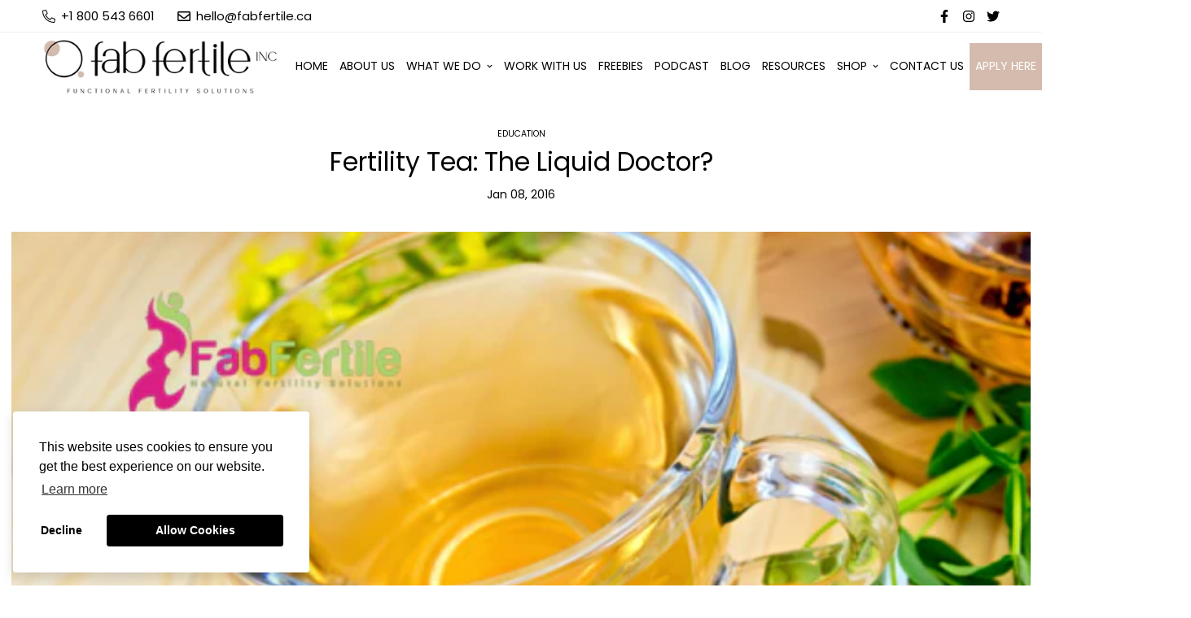

--- FILE ---
content_type: text/css
request_url: https://fabfertile.com/cdn/shop/t/3/assets/custom.css?v=123342330117844442761768347213
body_size: -172
content:
.product-couples-coaching-program-preferred .main-product__block-price,.product-couples-coaching-program-preferred .product-form__actions{display2:none!important}form[data-product-handle=couples-coaching-program-preferred] .sf__pcard-price,form[data-product-handle=couples-coaching-program-vip] .sf__pcard-price{display:none!important}.apply_now_button{display:block;margin-top:26px}.sf-custom__grid.flex.flex-wrap{justify-content:center}.ultimate-guide-img{width:278px;height:278px}@media only screen and (max-width: 767px){.hpbannerlogo{height:40px}.htbnrhead{font-size:24px!important;line-height:34px!important}}body.page-low-amh .image__with-text .content__box .text-color-subtext{margin-bottom:0;color:#000;line-height:28px}body.page-low-amh .image__with-text:has(.flex-row-reverse) .content__box h3{color:#d4bbad}body.page-low-amh .image__with-text .content__box .text-color-subtext ul li::marker{content:"\2713  ";color:#000}body.page-low-amh .shopify-section .image__with-text[style="background-color: rgba(0,0,0,0);"] h3{color:#d4bbad}body.page-low-amh .sf-column:nth-child(2n){background:#fbf0ea}body.page-low-amh .sf__custom-accordion .sf__accordion-item .sf__accordion-button{border:0px}body.page-low-amh .sf__custom-accordion .sf__accordion-item{border:1px solid #D4BBAD;border-radius:10px;padding:0 16px}body.page-low-amh .sf__custom-accordion{margin-bottom:24px}body.page-low-amh .sf__accordion-item .sf__accordion-button:after{background-image:url(plus.png)}body.page-low-amh .sf__accordion-item.open .sf__accordion-button:after{background-image:url(minus.png)}:is() html[data-template=collection] [class*=price],:is() html[data-template=collection] [class*=Price],:is() html[data-template=collection] .money,:is() html[data-template=collection] [class*=money]{display:none!important}:is() html[data-template=collection] body{outline:10px solid red!important}
/*# sourceMappingURL=/cdn/shop/t/3/assets/custom.css.map?v=123342330117844442761768347213 */
